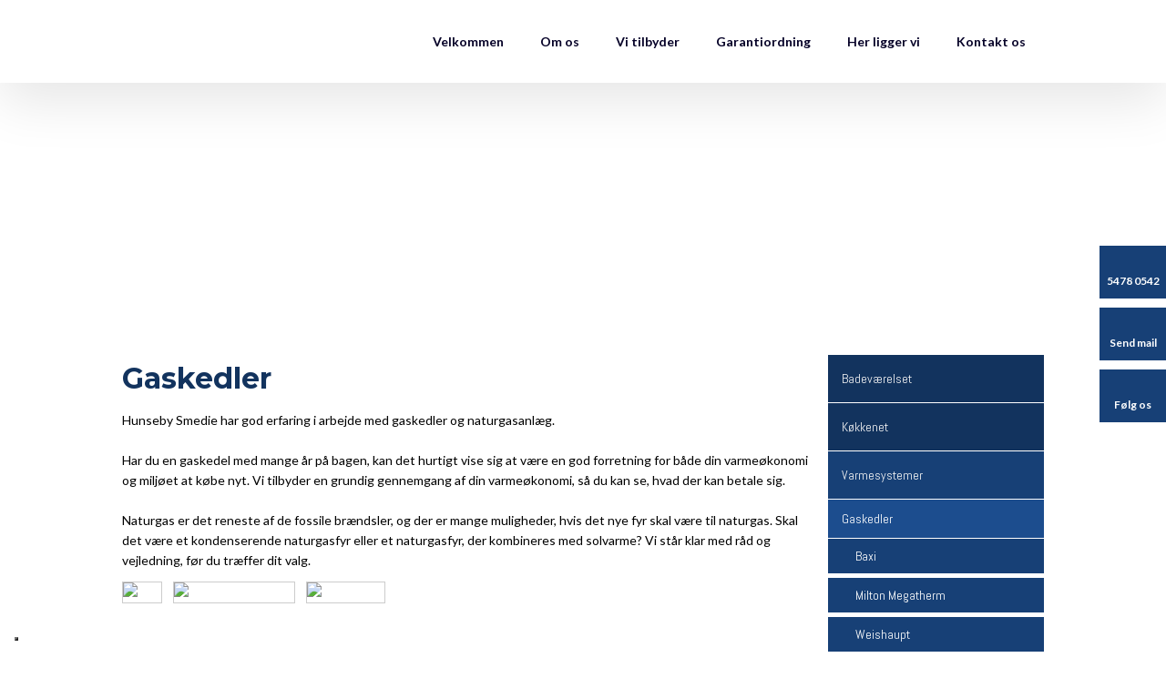

--- FILE ---
content_type: text/html; charset=utf-8
request_url: https://www.google.com/recaptcha/api2/anchor?ar=1&k=6LdH5ZYpAAAAAHTaTlco0w8XFr8vANrX1rFfRFEb&co=aHR0cHM6Ly93d3cuaHVuc2VieS1zbWVkaWUuZGs6NDQz&hl=da&v=N67nZn4AqZkNcbeMu4prBgzg&size=invisible&anchor-ms=20000&execute-ms=30000&cb=sw9inbjov44
body_size: 48819
content:
<!DOCTYPE HTML><html dir="ltr" lang="da"><head><meta http-equiv="Content-Type" content="text/html; charset=UTF-8">
<meta http-equiv="X-UA-Compatible" content="IE=edge">
<title>reCAPTCHA</title>
<style type="text/css">
/* cyrillic-ext */
@font-face {
  font-family: 'Roboto';
  font-style: normal;
  font-weight: 400;
  font-stretch: 100%;
  src: url(//fonts.gstatic.com/s/roboto/v48/KFO7CnqEu92Fr1ME7kSn66aGLdTylUAMa3GUBHMdazTgWw.woff2) format('woff2');
  unicode-range: U+0460-052F, U+1C80-1C8A, U+20B4, U+2DE0-2DFF, U+A640-A69F, U+FE2E-FE2F;
}
/* cyrillic */
@font-face {
  font-family: 'Roboto';
  font-style: normal;
  font-weight: 400;
  font-stretch: 100%;
  src: url(//fonts.gstatic.com/s/roboto/v48/KFO7CnqEu92Fr1ME7kSn66aGLdTylUAMa3iUBHMdazTgWw.woff2) format('woff2');
  unicode-range: U+0301, U+0400-045F, U+0490-0491, U+04B0-04B1, U+2116;
}
/* greek-ext */
@font-face {
  font-family: 'Roboto';
  font-style: normal;
  font-weight: 400;
  font-stretch: 100%;
  src: url(//fonts.gstatic.com/s/roboto/v48/KFO7CnqEu92Fr1ME7kSn66aGLdTylUAMa3CUBHMdazTgWw.woff2) format('woff2');
  unicode-range: U+1F00-1FFF;
}
/* greek */
@font-face {
  font-family: 'Roboto';
  font-style: normal;
  font-weight: 400;
  font-stretch: 100%;
  src: url(//fonts.gstatic.com/s/roboto/v48/KFO7CnqEu92Fr1ME7kSn66aGLdTylUAMa3-UBHMdazTgWw.woff2) format('woff2');
  unicode-range: U+0370-0377, U+037A-037F, U+0384-038A, U+038C, U+038E-03A1, U+03A3-03FF;
}
/* math */
@font-face {
  font-family: 'Roboto';
  font-style: normal;
  font-weight: 400;
  font-stretch: 100%;
  src: url(//fonts.gstatic.com/s/roboto/v48/KFO7CnqEu92Fr1ME7kSn66aGLdTylUAMawCUBHMdazTgWw.woff2) format('woff2');
  unicode-range: U+0302-0303, U+0305, U+0307-0308, U+0310, U+0312, U+0315, U+031A, U+0326-0327, U+032C, U+032F-0330, U+0332-0333, U+0338, U+033A, U+0346, U+034D, U+0391-03A1, U+03A3-03A9, U+03B1-03C9, U+03D1, U+03D5-03D6, U+03F0-03F1, U+03F4-03F5, U+2016-2017, U+2034-2038, U+203C, U+2040, U+2043, U+2047, U+2050, U+2057, U+205F, U+2070-2071, U+2074-208E, U+2090-209C, U+20D0-20DC, U+20E1, U+20E5-20EF, U+2100-2112, U+2114-2115, U+2117-2121, U+2123-214F, U+2190, U+2192, U+2194-21AE, U+21B0-21E5, U+21F1-21F2, U+21F4-2211, U+2213-2214, U+2216-22FF, U+2308-230B, U+2310, U+2319, U+231C-2321, U+2336-237A, U+237C, U+2395, U+239B-23B7, U+23D0, U+23DC-23E1, U+2474-2475, U+25AF, U+25B3, U+25B7, U+25BD, U+25C1, U+25CA, U+25CC, U+25FB, U+266D-266F, U+27C0-27FF, U+2900-2AFF, U+2B0E-2B11, U+2B30-2B4C, U+2BFE, U+3030, U+FF5B, U+FF5D, U+1D400-1D7FF, U+1EE00-1EEFF;
}
/* symbols */
@font-face {
  font-family: 'Roboto';
  font-style: normal;
  font-weight: 400;
  font-stretch: 100%;
  src: url(//fonts.gstatic.com/s/roboto/v48/KFO7CnqEu92Fr1ME7kSn66aGLdTylUAMaxKUBHMdazTgWw.woff2) format('woff2');
  unicode-range: U+0001-000C, U+000E-001F, U+007F-009F, U+20DD-20E0, U+20E2-20E4, U+2150-218F, U+2190, U+2192, U+2194-2199, U+21AF, U+21E6-21F0, U+21F3, U+2218-2219, U+2299, U+22C4-22C6, U+2300-243F, U+2440-244A, U+2460-24FF, U+25A0-27BF, U+2800-28FF, U+2921-2922, U+2981, U+29BF, U+29EB, U+2B00-2BFF, U+4DC0-4DFF, U+FFF9-FFFB, U+10140-1018E, U+10190-1019C, U+101A0, U+101D0-101FD, U+102E0-102FB, U+10E60-10E7E, U+1D2C0-1D2D3, U+1D2E0-1D37F, U+1F000-1F0FF, U+1F100-1F1AD, U+1F1E6-1F1FF, U+1F30D-1F30F, U+1F315, U+1F31C, U+1F31E, U+1F320-1F32C, U+1F336, U+1F378, U+1F37D, U+1F382, U+1F393-1F39F, U+1F3A7-1F3A8, U+1F3AC-1F3AF, U+1F3C2, U+1F3C4-1F3C6, U+1F3CA-1F3CE, U+1F3D4-1F3E0, U+1F3ED, U+1F3F1-1F3F3, U+1F3F5-1F3F7, U+1F408, U+1F415, U+1F41F, U+1F426, U+1F43F, U+1F441-1F442, U+1F444, U+1F446-1F449, U+1F44C-1F44E, U+1F453, U+1F46A, U+1F47D, U+1F4A3, U+1F4B0, U+1F4B3, U+1F4B9, U+1F4BB, U+1F4BF, U+1F4C8-1F4CB, U+1F4D6, U+1F4DA, U+1F4DF, U+1F4E3-1F4E6, U+1F4EA-1F4ED, U+1F4F7, U+1F4F9-1F4FB, U+1F4FD-1F4FE, U+1F503, U+1F507-1F50B, U+1F50D, U+1F512-1F513, U+1F53E-1F54A, U+1F54F-1F5FA, U+1F610, U+1F650-1F67F, U+1F687, U+1F68D, U+1F691, U+1F694, U+1F698, U+1F6AD, U+1F6B2, U+1F6B9-1F6BA, U+1F6BC, U+1F6C6-1F6CF, U+1F6D3-1F6D7, U+1F6E0-1F6EA, U+1F6F0-1F6F3, U+1F6F7-1F6FC, U+1F700-1F7FF, U+1F800-1F80B, U+1F810-1F847, U+1F850-1F859, U+1F860-1F887, U+1F890-1F8AD, U+1F8B0-1F8BB, U+1F8C0-1F8C1, U+1F900-1F90B, U+1F93B, U+1F946, U+1F984, U+1F996, U+1F9E9, U+1FA00-1FA6F, U+1FA70-1FA7C, U+1FA80-1FA89, U+1FA8F-1FAC6, U+1FACE-1FADC, U+1FADF-1FAE9, U+1FAF0-1FAF8, U+1FB00-1FBFF;
}
/* vietnamese */
@font-face {
  font-family: 'Roboto';
  font-style: normal;
  font-weight: 400;
  font-stretch: 100%;
  src: url(//fonts.gstatic.com/s/roboto/v48/KFO7CnqEu92Fr1ME7kSn66aGLdTylUAMa3OUBHMdazTgWw.woff2) format('woff2');
  unicode-range: U+0102-0103, U+0110-0111, U+0128-0129, U+0168-0169, U+01A0-01A1, U+01AF-01B0, U+0300-0301, U+0303-0304, U+0308-0309, U+0323, U+0329, U+1EA0-1EF9, U+20AB;
}
/* latin-ext */
@font-face {
  font-family: 'Roboto';
  font-style: normal;
  font-weight: 400;
  font-stretch: 100%;
  src: url(//fonts.gstatic.com/s/roboto/v48/KFO7CnqEu92Fr1ME7kSn66aGLdTylUAMa3KUBHMdazTgWw.woff2) format('woff2');
  unicode-range: U+0100-02BA, U+02BD-02C5, U+02C7-02CC, U+02CE-02D7, U+02DD-02FF, U+0304, U+0308, U+0329, U+1D00-1DBF, U+1E00-1E9F, U+1EF2-1EFF, U+2020, U+20A0-20AB, U+20AD-20C0, U+2113, U+2C60-2C7F, U+A720-A7FF;
}
/* latin */
@font-face {
  font-family: 'Roboto';
  font-style: normal;
  font-weight: 400;
  font-stretch: 100%;
  src: url(//fonts.gstatic.com/s/roboto/v48/KFO7CnqEu92Fr1ME7kSn66aGLdTylUAMa3yUBHMdazQ.woff2) format('woff2');
  unicode-range: U+0000-00FF, U+0131, U+0152-0153, U+02BB-02BC, U+02C6, U+02DA, U+02DC, U+0304, U+0308, U+0329, U+2000-206F, U+20AC, U+2122, U+2191, U+2193, U+2212, U+2215, U+FEFF, U+FFFD;
}
/* cyrillic-ext */
@font-face {
  font-family: 'Roboto';
  font-style: normal;
  font-weight: 500;
  font-stretch: 100%;
  src: url(//fonts.gstatic.com/s/roboto/v48/KFO7CnqEu92Fr1ME7kSn66aGLdTylUAMa3GUBHMdazTgWw.woff2) format('woff2');
  unicode-range: U+0460-052F, U+1C80-1C8A, U+20B4, U+2DE0-2DFF, U+A640-A69F, U+FE2E-FE2F;
}
/* cyrillic */
@font-face {
  font-family: 'Roboto';
  font-style: normal;
  font-weight: 500;
  font-stretch: 100%;
  src: url(//fonts.gstatic.com/s/roboto/v48/KFO7CnqEu92Fr1ME7kSn66aGLdTylUAMa3iUBHMdazTgWw.woff2) format('woff2');
  unicode-range: U+0301, U+0400-045F, U+0490-0491, U+04B0-04B1, U+2116;
}
/* greek-ext */
@font-face {
  font-family: 'Roboto';
  font-style: normal;
  font-weight: 500;
  font-stretch: 100%;
  src: url(//fonts.gstatic.com/s/roboto/v48/KFO7CnqEu92Fr1ME7kSn66aGLdTylUAMa3CUBHMdazTgWw.woff2) format('woff2');
  unicode-range: U+1F00-1FFF;
}
/* greek */
@font-face {
  font-family: 'Roboto';
  font-style: normal;
  font-weight: 500;
  font-stretch: 100%;
  src: url(//fonts.gstatic.com/s/roboto/v48/KFO7CnqEu92Fr1ME7kSn66aGLdTylUAMa3-UBHMdazTgWw.woff2) format('woff2');
  unicode-range: U+0370-0377, U+037A-037F, U+0384-038A, U+038C, U+038E-03A1, U+03A3-03FF;
}
/* math */
@font-face {
  font-family: 'Roboto';
  font-style: normal;
  font-weight: 500;
  font-stretch: 100%;
  src: url(//fonts.gstatic.com/s/roboto/v48/KFO7CnqEu92Fr1ME7kSn66aGLdTylUAMawCUBHMdazTgWw.woff2) format('woff2');
  unicode-range: U+0302-0303, U+0305, U+0307-0308, U+0310, U+0312, U+0315, U+031A, U+0326-0327, U+032C, U+032F-0330, U+0332-0333, U+0338, U+033A, U+0346, U+034D, U+0391-03A1, U+03A3-03A9, U+03B1-03C9, U+03D1, U+03D5-03D6, U+03F0-03F1, U+03F4-03F5, U+2016-2017, U+2034-2038, U+203C, U+2040, U+2043, U+2047, U+2050, U+2057, U+205F, U+2070-2071, U+2074-208E, U+2090-209C, U+20D0-20DC, U+20E1, U+20E5-20EF, U+2100-2112, U+2114-2115, U+2117-2121, U+2123-214F, U+2190, U+2192, U+2194-21AE, U+21B0-21E5, U+21F1-21F2, U+21F4-2211, U+2213-2214, U+2216-22FF, U+2308-230B, U+2310, U+2319, U+231C-2321, U+2336-237A, U+237C, U+2395, U+239B-23B7, U+23D0, U+23DC-23E1, U+2474-2475, U+25AF, U+25B3, U+25B7, U+25BD, U+25C1, U+25CA, U+25CC, U+25FB, U+266D-266F, U+27C0-27FF, U+2900-2AFF, U+2B0E-2B11, U+2B30-2B4C, U+2BFE, U+3030, U+FF5B, U+FF5D, U+1D400-1D7FF, U+1EE00-1EEFF;
}
/* symbols */
@font-face {
  font-family: 'Roboto';
  font-style: normal;
  font-weight: 500;
  font-stretch: 100%;
  src: url(//fonts.gstatic.com/s/roboto/v48/KFO7CnqEu92Fr1ME7kSn66aGLdTylUAMaxKUBHMdazTgWw.woff2) format('woff2');
  unicode-range: U+0001-000C, U+000E-001F, U+007F-009F, U+20DD-20E0, U+20E2-20E4, U+2150-218F, U+2190, U+2192, U+2194-2199, U+21AF, U+21E6-21F0, U+21F3, U+2218-2219, U+2299, U+22C4-22C6, U+2300-243F, U+2440-244A, U+2460-24FF, U+25A0-27BF, U+2800-28FF, U+2921-2922, U+2981, U+29BF, U+29EB, U+2B00-2BFF, U+4DC0-4DFF, U+FFF9-FFFB, U+10140-1018E, U+10190-1019C, U+101A0, U+101D0-101FD, U+102E0-102FB, U+10E60-10E7E, U+1D2C0-1D2D3, U+1D2E0-1D37F, U+1F000-1F0FF, U+1F100-1F1AD, U+1F1E6-1F1FF, U+1F30D-1F30F, U+1F315, U+1F31C, U+1F31E, U+1F320-1F32C, U+1F336, U+1F378, U+1F37D, U+1F382, U+1F393-1F39F, U+1F3A7-1F3A8, U+1F3AC-1F3AF, U+1F3C2, U+1F3C4-1F3C6, U+1F3CA-1F3CE, U+1F3D4-1F3E0, U+1F3ED, U+1F3F1-1F3F3, U+1F3F5-1F3F7, U+1F408, U+1F415, U+1F41F, U+1F426, U+1F43F, U+1F441-1F442, U+1F444, U+1F446-1F449, U+1F44C-1F44E, U+1F453, U+1F46A, U+1F47D, U+1F4A3, U+1F4B0, U+1F4B3, U+1F4B9, U+1F4BB, U+1F4BF, U+1F4C8-1F4CB, U+1F4D6, U+1F4DA, U+1F4DF, U+1F4E3-1F4E6, U+1F4EA-1F4ED, U+1F4F7, U+1F4F9-1F4FB, U+1F4FD-1F4FE, U+1F503, U+1F507-1F50B, U+1F50D, U+1F512-1F513, U+1F53E-1F54A, U+1F54F-1F5FA, U+1F610, U+1F650-1F67F, U+1F687, U+1F68D, U+1F691, U+1F694, U+1F698, U+1F6AD, U+1F6B2, U+1F6B9-1F6BA, U+1F6BC, U+1F6C6-1F6CF, U+1F6D3-1F6D7, U+1F6E0-1F6EA, U+1F6F0-1F6F3, U+1F6F7-1F6FC, U+1F700-1F7FF, U+1F800-1F80B, U+1F810-1F847, U+1F850-1F859, U+1F860-1F887, U+1F890-1F8AD, U+1F8B0-1F8BB, U+1F8C0-1F8C1, U+1F900-1F90B, U+1F93B, U+1F946, U+1F984, U+1F996, U+1F9E9, U+1FA00-1FA6F, U+1FA70-1FA7C, U+1FA80-1FA89, U+1FA8F-1FAC6, U+1FACE-1FADC, U+1FADF-1FAE9, U+1FAF0-1FAF8, U+1FB00-1FBFF;
}
/* vietnamese */
@font-face {
  font-family: 'Roboto';
  font-style: normal;
  font-weight: 500;
  font-stretch: 100%;
  src: url(//fonts.gstatic.com/s/roboto/v48/KFO7CnqEu92Fr1ME7kSn66aGLdTylUAMa3OUBHMdazTgWw.woff2) format('woff2');
  unicode-range: U+0102-0103, U+0110-0111, U+0128-0129, U+0168-0169, U+01A0-01A1, U+01AF-01B0, U+0300-0301, U+0303-0304, U+0308-0309, U+0323, U+0329, U+1EA0-1EF9, U+20AB;
}
/* latin-ext */
@font-face {
  font-family: 'Roboto';
  font-style: normal;
  font-weight: 500;
  font-stretch: 100%;
  src: url(//fonts.gstatic.com/s/roboto/v48/KFO7CnqEu92Fr1ME7kSn66aGLdTylUAMa3KUBHMdazTgWw.woff2) format('woff2');
  unicode-range: U+0100-02BA, U+02BD-02C5, U+02C7-02CC, U+02CE-02D7, U+02DD-02FF, U+0304, U+0308, U+0329, U+1D00-1DBF, U+1E00-1E9F, U+1EF2-1EFF, U+2020, U+20A0-20AB, U+20AD-20C0, U+2113, U+2C60-2C7F, U+A720-A7FF;
}
/* latin */
@font-face {
  font-family: 'Roboto';
  font-style: normal;
  font-weight: 500;
  font-stretch: 100%;
  src: url(//fonts.gstatic.com/s/roboto/v48/KFO7CnqEu92Fr1ME7kSn66aGLdTylUAMa3yUBHMdazQ.woff2) format('woff2');
  unicode-range: U+0000-00FF, U+0131, U+0152-0153, U+02BB-02BC, U+02C6, U+02DA, U+02DC, U+0304, U+0308, U+0329, U+2000-206F, U+20AC, U+2122, U+2191, U+2193, U+2212, U+2215, U+FEFF, U+FFFD;
}
/* cyrillic-ext */
@font-face {
  font-family: 'Roboto';
  font-style: normal;
  font-weight: 900;
  font-stretch: 100%;
  src: url(//fonts.gstatic.com/s/roboto/v48/KFO7CnqEu92Fr1ME7kSn66aGLdTylUAMa3GUBHMdazTgWw.woff2) format('woff2');
  unicode-range: U+0460-052F, U+1C80-1C8A, U+20B4, U+2DE0-2DFF, U+A640-A69F, U+FE2E-FE2F;
}
/* cyrillic */
@font-face {
  font-family: 'Roboto';
  font-style: normal;
  font-weight: 900;
  font-stretch: 100%;
  src: url(//fonts.gstatic.com/s/roboto/v48/KFO7CnqEu92Fr1ME7kSn66aGLdTylUAMa3iUBHMdazTgWw.woff2) format('woff2');
  unicode-range: U+0301, U+0400-045F, U+0490-0491, U+04B0-04B1, U+2116;
}
/* greek-ext */
@font-face {
  font-family: 'Roboto';
  font-style: normal;
  font-weight: 900;
  font-stretch: 100%;
  src: url(//fonts.gstatic.com/s/roboto/v48/KFO7CnqEu92Fr1ME7kSn66aGLdTylUAMa3CUBHMdazTgWw.woff2) format('woff2');
  unicode-range: U+1F00-1FFF;
}
/* greek */
@font-face {
  font-family: 'Roboto';
  font-style: normal;
  font-weight: 900;
  font-stretch: 100%;
  src: url(//fonts.gstatic.com/s/roboto/v48/KFO7CnqEu92Fr1ME7kSn66aGLdTylUAMa3-UBHMdazTgWw.woff2) format('woff2');
  unicode-range: U+0370-0377, U+037A-037F, U+0384-038A, U+038C, U+038E-03A1, U+03A3-03FF;
}
/* math */
@font-face {
  font-family: 'Roboto';
  font-style: normal;
  font-weight: 900;
  font-stretch: 100%;
  src: url(//fonts.gstatic.com/s/roboto/v48/KFO7CnqEu92Fr1ME7kSn66aGLdTylUAMawCUBHMdazTgWw.woff2) format('woff2');
  unicode-range: U+0302-0303, U+0305, U+0307-0308, U+0310, U+0312, U+0315, U+031A, U+0326-0327, U+032C, U+032F-0330, U+0332-0333, U+0338, U+033A, U+0346, U+034D, U+0391-03A1, U+03A3-03A9, U+03B1-03C9, U+03D1, U+03D5-03D6, U+03F0-03F1, U+03F4-03F5, U+2016-2017, U+2034-2038, U+203C, U+2040, U+2043, U+2047, U+2050, U+2057, U+205F, U+2070-2071, U+2074-208E, U+2090-209C, U+20D0-20DC, U+20E1, U+20E5-20EF, U+2100-2112, U+2114-2115, U+2117-2121, U+2123-214F, U+2190, U+2192, U+2194-21AE, U+21B0-21E5, U+21F1-21F2, U+21F4-2211, U+2213-2214, U+2216-22FF, U+2308-230B, U+2310, U+2319, U+231C-2321, U+2336-237A, U+237C, U+2395, U+239B-23B7, U+23D0, U+23DC-23E1, U+2474-2475, U+25AF, U+25B3, U+25B7, U+25BD, U+25C1, U+25CA, U+25CC, U+25FB, U+266D-266F, U+27C0-27FF, U+2900-2AFF, U+2B0E-2B11, U+2B30-2B4C, U+2BFE, U+3030, U+FF5B, U+FF5D, U+1D400-1D7FF, U+1EE00-1EEFF;
}
/* symbols */
@font-face {
  font-family: 'Roboto';
  font-style: normal;
  font-weight: 900;
  font-stretch: 100%;
  src: url(//fonts.gstatic.com/s/roboto/v48/KFO7CnqEu92Fr1ME7kSn66aGLdTylUAMaxKUBHMdazTgWw.woff2) format('woff2');
  unicode-range: U+0001-000C, U+000E-001F, U+007F-009F, U+20DD-20E0, U+20E2-20E4, U+2150-218F, U+2190, U+2192, U+2194-2199, U+21AF, U+21E6-21F0, U+21F3, U+2218-2219, U+2299, U+22C4-22C6, U+2300-243F, U+2440-244A, U+2460-24FF, U+25A0-27BF, U+2800-28FF, U+2921-2922, U+2981, U+29BF, U+29EB, U+2B00-2BFF, U+4DC0-4DFF, U+FFF9-FFFB, U+10140-1018E, U+10190-1019C, U+101A0, U+101D0-101FD, U+102E0-102FB, U+10E60-10E7E, U+1D2C0-1D2D3, U+1D2E0-1D37F, U+1F000-1F0FF, U+1F100-1F1AD, U+1F1E6-1F1FF, U+1F30D-1F30F, U+1F315, U+1F31C, U+1F31E, U+1F320-1F32C, U+1F336, U+1F378, U+1F37D, U+1F382, U+1F393-1F39F, U+1F3A7-1F3A8, U+1F3AC-1F3AF, U+1F3C2, U+1F3C4-1F3C6, U+1F3CA-1F3CE, U+1F3D4-1F3E0, U+1F3ED, U+1F3F1-1F3F3, U+1F3F5-1F3F7, U+1F408, U+1F415, U+1F41F, U+1F426, U+1F43F, U+1F441-1F442, U+1F444, U+1F446-1F449, U+1F44C-1F44E, U+1F453, U+1F46A, U+1F47D, U+1F4A3, U+1F4B0, U+1F4B3, U+1F4B9, U+1F4BB, U+1F4BF, U+1F4C8-1F4CB, U+1F4D6, U+1F4DA, U+1F4DF, U+1F4E3-1F4E6, U+1F4EA-1F4ED, U+1F4F7, U+1F4F9-1F4FB, U+1F4FD-1F4FE, U+1F503, U+1F507-1F50B, U+1F50D, U+1F512-1F513, U+1F53E-1F54A, U+1F54F-1F5FA, U+1F610, U+1F650-1F67F, U+1F687, U+1F68D, U+1F691, U+1F694, U+1F698, U+1F6AD, U+1F6B2, U+1F6B9-1F6BA, U+1F6BC, U+1F6C6-1F6CF, U+1F6D3-1F6D7, U+1F6E0-1F6EA, U+1F6F0-1F6F3, U+1F6F7-1F6FC, U+1F700-1F7FF, U+1F800-1F80B, U+1F810-1F847, U+1F850-1F859, U+1F860-1F887, U+1F890-1F8AD, U+1F8B0-1F8BB, U+1F8C0-1F8C1, U+1F900-1F90B, U+1F93B, U+1F946, U+1F984, U+1F996, U+1F9E9, U+1FA00-1FA6F, U+1FA70-1FA7C, U+1FA80-1FA89, U+1FA8F-1FAC6, U+1FACE-1FADC, U+1FADF-1FAE9, U+1FAF0-1FAF8, U+1FB00-1FBFF;
}
/* vietnamese */
@font-face {
  font-family: 'Roboto';
  font-style: normal;
  font-weight: 900;
  font-stretch: 100%;
  src: url(//fonts.gstatic.com/s/roboto/v48/KFO7CnqEu92Fr1ME7kSn66aGLdTylUAMa3OUBHMdazTgWw.woff2) format('woff2');
  unicode-range: U+0102-0103, U+0110-0111, U+0128-0129, U+0168-0169, U+01A0-01A1, U+01AF-01B0, U+0300-0301, U+0303-0304, U+0308-0309, U+0323, U+0329, U+1EA0-1EF9, U+20AB;
}
/* latin-ext */
@font-face {
  font-family: 'Roboto';
  font-style: normal;
  font-weight: 900;
  font-stretch: 100%;
  src: url(//fonts.gstatic.com/s/roboto/v48/KFO7CnqEu92Fr1ME7kSn66aGLdTylUAMa3KUBHMdazTgWw.woff2) format('woff2');
  unicode-range: U+0100-02BA, U+02BD-02C5, U+02C7-02CC, U+02CE-02D7, U+02DD-02FF, U+0304, U+0308, U+0329, U+1D00-1DBF, U+1E00-1E9F, U+1EF2-1EFF, U+2020, U+20A0-20AB, U+20AD-20C0, U+2113, U+2C60-2C7F, U+A720-A7FF;
}
/* latin */
@font-face {
  font-family: 'Roboto';
  font-style: normal;
  font-weight: 900;
  font-stretch: 100%;
  src: url(//fonts.gstatic.com/s/roboto/v48/KFO7CnqEu92Fr1ME7kSn66aGLdTylUAMa3yUBHMdazQ.woff2) format('woff2');
  unicode-range: U+0000-00FF, U+0131, U+0152-0153, U+02BB-02BC, U+02C6, U+02DA, U+02DC, U+0304, U+0308, U+0329, U+2000-206F, U+20AC, U+2122, U+2191, U+2193, U+2212, U+2215, U+FEFF, U+FFFD;
}

</style>
<link rel="stylesheet" type="text/css" href="https://www.gstatic.com/recaptcha/releases/N67nZn4AqZkNcbeMu4prBgzg/styles__ltr.css">
<script nonce="tfCB5Iwsm1ckOYMJW1GQzg" type="text/javascript">window['__recaptcha_api'] = 'https://www.google.com/recaptcha/api2/';</script>
<script type="text/javascript" src="https://www.gstatic.com/recaptcha/releases/N67nZn4AqZkNcbeMu4prBgzg/recaptcha__da.js" nonce="tfCB5Iwsm1ckOYMJW1GQzg">
      
    </script></head>
<body><div id="rc-anchor-alert" class="rc-anchor-alert"></div>
<input type="hidden" id="recaptcha-token" value="[base64]">
<script type="text/javascript" nonce="tfCB5Iwsm1ckOYMJW1GQzg">
      recaptcha.anchor.Main.init("[\x22ainput\x22,[\x22bgdata\x22,\x22\x22,\[base64]/[base64]/[base64]/ZyhXLGgpOnEoW04sMjEsbF0sVywwKSxoKSxmYWxzZSxmYWxzZSl9Y2F0Y2goayl7RygzNTgsVyk/[base64]/[base64]/[base64]/[base64]/[base64]/[base64]/[base64]/bmV3IEJbT10oRFswXSk6dz09Mj9uZXcgQltPXShEWzBdLERbMV0pOnc9PTM/bmV3IEJbT10oRFswXSxEWzFdLERbMl0pOnc9PTQ/[base64]/[base64]/[base64]/[base64]/[base64]\\u003d\x22,\[base64]\x22,\x22wow3w4cJMUzDjMOgw7FZFHbCnsKvdSPDpmgIwrDCvDzCt0DDqRU4wq7DnRXDvBVwJHhkw6fCuD/ClsKwdxNmTMObHVbCr8Obw7XDpj3CqcK2U09rw7JGwqJvTSbCrD/[base64]/CpcOQwrjCicOowq0QV8KMSB/CuUDDoMOHwohEMcK/LX3CqjfDisOvw4bDisKNeDnCl8KBGSPCvn4rWsOQwqPDr8Klw4oABFlLZG7CgsKcw6gAXMOjF2zDksK7YE3Cr8Opw7FqWMKZE8KVV8KeLsKzwpBfwoDCnQAbwqt/w5/[base64]/[base64]/Xi7DhDpYw6bCjAXCsXp4wqDDkxLDn1Bww7HDoSQRwq4ew6rDlCnChAwHw6zDiU9FKFxLZFLDkjcOL8OnFkjCv8OIWMO6wqRSK8KuwoTDk8OWw4HCoRXCvWg/JhI8E1sZw7nDmTlNfh3CuGtpwpbCvsOXw4RJK8OGwrnDunYfWsK5PxXDinXCkWsbwqLCsMK+GAVBw6LDpxHCtcOoJMKbw5lKwo0rw6A1Z8OhMcKJw7zDicK/[base64]/[base64]/DscOrwp/DqMKBNQFZw4fDusOuwr/[base64]/S8KKFEoIwo3CicK6Bz3CvE/DuMKPcU4jXRAiLyrCrsOeHMOqw7daNMK5w6h7NVfClBjCgEHCqkXCtcOBchnDkMOVN8K5w40cAcKwKhvCnsKaFgodYsKOEAJNwpdKdsKQWyvDvMOJwobCszVQcsKndgQ7wo01w7/CpsOJIsKecsOtw5BEwqLDhsKzw7XDm1Q/OcOawo9owp/DhnMEw4LDizzCmsKZwqIrwpbCnyfDviNtw7ZcU8Kxw5LCpU3DnsKOwqfDscOFw5sPBcOcwqNvE8O/fsO4TMOawonDswRcw4NuZ3kTAUU5bzHCgMK3AS7CscOsSsK3wqHCmgTDp8OoVS8+WsO/ZwhKRcOODWjDsQkAbsOmw7XClcOoKXDDpDjDpcO/w5HDnsKvXcKPwpXCvSfCvcKNw5tKwqcpKzbDiBohwp1Ww4hYe3xYwoLCvcKTFMOKSlzDuk8NwovCsMOYw5zDux4bw4/DpMOeecOLXUl/RCbCulspY8Kpw7zDoE82BXt+WyPCo0vDrBY+wqkdKFDCvTbDozVwEsOZw5fCokHDm8OeQVpcw49nZmxIw6LCjcK9w4ETwoIbw59kwqXCtzsdc0rCqhJ8X8KTCsOgwprCvzjDgD/CrXgJaMKEwptyIDPCnMO2wrbCpw7DisOJw6/DmBpAIh3CgT7Dn8KpwqQrw77Cr3NMwo7Dj2Mcw6zDuWcbNcOHZcKmK8KYwpR2w6jDmcORLlbDqBfClx7CnkXDv2DCnmHCnSfCnMKlOMKmPsKCOMKudUfCmVVWwqvCgEAmNk89JR7CiUHCgxHDq8K7GlpLw6VBw6lbw7vDjMKGY00twq/CgMK8wq/Cl8KMwrfDksOod3bCthcrIMKpwrvDrRYLwpFTRVvCrwFFw7TClcOMS0jCvcK/RcOHw4HDqz1LKMKCwpHCtDpON8OYwpcCwo5vwrLCgDTDuWAwNcO/w40Yw4IAw4kZZsOLczjDi8K0w54JT8KTeMKBKQHCqMKBDSZ+w5Alw77CkMKrciHCuMOiRcK3RsKkbMO2VcOiKcOAwpbCkSpZwowgRMOXMMO7w4Ncw5JPRsOsGcK7a8Oac8Klw6ULfnLDskDCrMOBwonDlcK2a8K/w5XCtsKGwqF2dMKeKMOfwrA7wqpuwpF6woIvw5DDtMO7w5rCjk1kccOsFcKfwpMRwofCvsKaw7ojdht+w5nDoEdTAjLCiH0iPsOcw6V7wr/CoBNowrHDvnbDpMOKwqfCvMOrw5fCn8Oowrp0EsO4fAvCr8KRPsKJYsOfwp4Dw5HCg3g4wobDp01cw7nDjX1ydjXDhmrCgsOSwrnDr8OQw4geSC9Iw4zCpcK8ZMKTw4tFwr3CgMOiw5nDrsOpHMO2w7/[base64]/DpMKPw4gRcx4Qw6rDozTCtMKpw5sMw5TDqjbDkAF6FnvDpwfCo1ILFR3DogLCrMOCwp/CoMKawr4vHcOnBMOqw4jDsHvCtHvCrDvDuDXDnH/[base64]/[base64]/CtMOoGhTCqCzDjlDDv3d5DMOZMxsQwq/CnMKYMMOaFUAdScKtw6I5w4HDgcObacKuc1fDmRzCu8KyEcOaAsKRw7Yzw6LCiBEuX8Kfw4ILwp9gwqJbw50Ww5pVwqfCp8KFV27CiX1+TCnCoHLCgAAWfiFAwq9ww6jDnsO4wrQ1SsKeHWVcZ8OkOMK+DcKgwq4mwrVvQ8ORKk1hwpHCl8Kdw4LDjz5/c1vCuSRjHMKZYETCq3nDliPChMOpYMKew7HCpsOVQsO6ckXCjcOOwppQw4YtTsOowqvDph/Ct8KHZDVNw5MGwr/CjUHDgCLCpWwkwr1VKgrCrMOawqXDpsK2b8Oxwp7Clh3DlXhRRgfDpDtucQBQwqzChcOGCMKDw7ccw5vCqVXCh8OVFGXCj8OowoXDgV0Tw6kewo/CljzCk8KSwoonw78qEDjCkxrCu8OEwrYNwoXCm8OawrnCg8KWVQ00wpXCmzlRPUHCmcKfK8OlIsKXwrF5VsKaG8OOwqkWEg1mAisjwpnDjnLDpkkOAsKiW0XCmsOVL2DCt8OlEsK1w45ROm3CvDJJcAbDom9Xwop1wp/DgGkCw4xAJMK3DEMKH8OVw6AWwrxOejZTQsObwokvfsKfV8KjVsKnbgDCksODw68nw5fDnMKDw7zDmsORSS7ChMK0K8OwcsKKAmHDkhrDssOlwoDDqcO0w5k/wpnDu8Ofw4LCncONQzxKKsK0wqdgw5bCgmBQIH/Di2EiZsOEw6bDmsO2w5wpWsK0JMOyV8Kaw7vCmjsTHMOEw5DCqF/ChMOmaB0DwoLDhD8pP8OMckPCgcKnwoEVwpVTw5/DpDxJw4bDk8OCw5bDkGpkwrHDjsO/CD5xwoDCv8KPDMKswo9SdXd1w5FowpzChXAYwqvCgjQbXBzDshbCtivDncK4DcOzwp89fCfCjhvDkwDCg0PCtnAQwpFgwoJlw57CtiDDuCXCmcO8eWjCok/DtMOyD8KGOCN6BXnCgVVpwojCosKUw5rCksO+wpbDgBXCpjXDqF7DgT/DjMKkfMK+wq4rwpc4STwowpTDlEl5w4oUOVlkw7VPC8ORKRDCrA99w74aIMKQdMKkwr4XwrzDhMKpfMOcF8OyO2o6w4nDgMOfb3dGAMKmwo4YwqHDrQDCtX7DmcKywoUTPjtTaVM/wocFw5Riw5YUw7dabDw/[base64]/w7XCnsOpWMKPdWYbwrhzaMOqw4xwJsKDN8OGw7o3w4bCq1kxEMK7NsKGOkfDlsO8WMOSw6zCgh4IdFdqGAIGARYUw4bCiD1bbMKNwpbDt8Oiw4jCscOdX8O7w5zDisOWw4DCrhVGeMKkWhrDhMKMw7RRw4rCp8O1FMKgOj7DhRHDhWxlwr/DlMKVw4BPaFwOOMOdLwjCucOhwq7Do3puccOXTyHDr0pEw6fDhsKrbh/Dlntaw5bCigrCmjMKD2TCoCgGIS8NPcKKw4jDgh3Cj8KJfEYnwqdrwrTDplMHBcKCIhrDqSgbw5rChlkHScOPw5/CmzlCcSzCrsOCaDRZJwvDo2JUwqoIw7AaUAZ2w6gICsO6X8KZYSQSBnFFw6zDn8O2T1bDjnsfDS/Dvn9ETMKKM8K1w7YyQVRgw6ETw6HCvGHCsMK5woknZk3DmcOfcC/Cnl4gw7lVTw5GDXlZwrLDvMKGw6LCmMK8w4zDsXfComJLAMO8wrVRbsKUGE3CnUh2wqTCmMOPw5jDrMOkwqnClgnCtAHDrMONwr4Qwr3ClMObSmpsRMOQw4bCjlzDlyfCsjDCgMKtGTBIGl4uchBdw6wwwptmwq/CrsKiwoJuw5LDiXLCunnDq2o9BcK6TiVgWMKWCsK/w5TDi8Kbc0cCw7bDp8KRwppkw6rDpcO4SGbDpsOaYSbDhCMRwpEJWMKDXk5ew5oawo8YwpLCqjPCoVRawr/DqcKUwo0Ra8OFwq3Dn8K+wpLDpEDDqQ1NSRnCi8O2fFdtwp4Gwpl+wqLCvAJsFMKSDFQ9YEHCiMKqwrTDlU13w4wOE0R/[base64]/ChMOYc8OVw6/[base64]/w6/CiFLDs1zDo8Obwp/[base64]/DlcKuGFlGw4/DjHhywpZ2GA7CoCpqwpnCviLDqlljb2J0w5rCgW1CH8OMwoQCwrbDtwMcwr7CnQ5QMMOLB8KRA8OVK8OeaGPDtglSw7XCljrDgHRKRcKNwosSwpLDvsKNaMO+BjjDm8OraMOyesO4w7/DtMKFbAhxUcOKw4vCsETChG1SwrQaYsKHwq7CscOENgonV8OVw7nDsGtNU8KTw77Cq3/DksO/[base64]/Cq8KywqjCgsODw53DisOwJsOZwqk4wpHChkrDnMKNR8OQQsO5ciDDnQ9hwqcNJMOow7PCu3sGwrRFWsKyK0XDssOjwpwQwrTCpGBZw4HCulEjw5jDkRxWwo89w6s9LWnCkMK/OMOFw41zwqXCqcKHwqfCjVHDs8OobsKZw4PCl8KedsOVw7XCq0/DosOgKHXDmnA4VsO1wrXCmcKBCE9gwqBww7RxMlcwSsOiwprDuMOcwo7CmX3CtMOxw75mAzDCpMKXZMKJwo7Cr3g0wq7CksODwrMlG8Oxwo9LfMKiZSfCp8OgGjvDgGjCvmjDiC7DoMOdw4kVwpHDlFUqMidcw5bDoBHCjxxZOF4SLsOmS8KAQ1/Dr8OhDEI7fGLDkmDDssOJwrx2wrXDrcKiw6gNw5kTwr7Coj/DscKbRlXCgF7ChEQew5LDvsKvw6t5eMKSw4/CmgM/w7nCosOXwrciw7XCkU9MGsO2QSDDt8KPMcOVw6Qdwp4wEFrDqsKjPjHCj25Qw6oaVMOyw6PDlzLCg8KLwrBVw7PCtTQXwoBjw5/Dhx/DjHbDtMK0w4fCiWXDsMOtwqnChcOAwow1w7fDqwNjemBrwp9nV8KhRsK5HsOEwoRrDSfDuizCqAvDv8KKd2TDs8Knw7vCry8/wr7DrMOMJgPColRwRsK2SgnDk3I1Q0R6dcOhL0M7aBbDuWPDrRTDp8Krw6DCqsOjWMOKamzDicKNOVB0JMOEw6ZRIkHDkktMFsK3w5TChsO9OMKIwoPCrXTDi8Okw70hwr/Dpi3DlMOow4pAw6sMwo/DmMK1JMKAw5V1w7PDnEzDqAdmw5bDvzrCnSrCpMOxIMOvYMORO2FCwoN8wpwkwrbDtBBNRSMhwpBBdsKtZEI3wrrCnU4aASvCkMOGasOpwrsFw6nCi8OFdcOCw6jDncOOYEvDs8OXeMKuw5/DkHVAwr00w5fDosKReVYFwqfDsD8ow7nDpk3Cj0AhUjLCgsKWw6rClTN1wovDvcOTDG99w4DDkygTwp7Ct38sw5/Ct8OTcMKTw5ERw44pYsOdBjvDisKmT8OObA7Dr11RUlxzPEDDulNjEVTDscODCEkGw5hCwpkqLVJ2NsO6wrbCqm/ClMO4fDTCp8K1NFsVwpBVwro2DcOrS8KmwqQvwp7CtsOhw5MCwqZTw64JMArDlljCsMKhH0lSw57CoDXCo8KCw5Y7KMOLwo7ClWw0V8ODCn/Ck8O1WMO4w4Eiw4lXw4B5w4IdJsOuQDxKwohrw4XCssOQSnQpw4TCsHUeWMK/w4fCk8KAw5xLbVPCq8KCacOUJTrDsAbDnWzCp8K8PGnDhj7CrhbDscKowqHCuXg/DVwFdR0le8KIWcKqwp7CiEXDnUYhw7zDj0J/[base64]/DqDwQw7h5woDDrcKES8K+GcKKOcKKw7PDjsOEw454w7cDw77DqmjCszkUdhVuw4UIwoXCmhJ8DFswVX5SwqssKEtTDsKFworCgCDCs14KF8OCwp57w4MTworDnsO0wo0wCGbCrsKbCU/CmXsQw5tgwqbCocO7e8O1w7cqw7nCr0liDcObw67DqCXDoTrDo8KQw7NgwqpICQFdwq/Di8KMw6fCtDYww5nDv8KVwrYZA2Eyw63DkTXCsH5yw6HDv1/DqjBEwpfDhQ/CqjwLw5nCjWzDm8OYBcKuQMKgwrHCsQDCkMOie8ONclwSwrLDk03DnsK3wrDDnMOeesOrwq/CvGJILMOAw5/DlMKEDsORw5jCr8KYF8ORwqchw5xEbTcSB8ORH8Ovw4V1woQfw4RgSk5IJ37DnBXDu8KlwpEAw6kKw5/DuX9REmrCi1w0YcOGClFtasKyf8KkwoPChMOmw5XDsAsaFsOTwo3DtMOmZwrDuRkNwp3DosORGMKGBEU5w4HCpi49WXcAw7Ysw4QbMcOeC8KXFiPDosKzf2bClMKNAGrChsOvOD9ZMjYKccOXwr9RCGtaw5dlCg/Dlk83LjYadnEXSAnDp8OFw7jCucOla8OPOEbCkADDvMK5dMKEw4PDphACCxI9w4XDnsOMS2PDpMK1wpoWSsOHw7gUwpfCqgbCqMOpaARBFzA9X8K9BntIw73CkTzCuFzChDXCmsOpwp/Cm0ZadjwnwozDtFVJwqh3w64OOMOEGADDtcKCBMKZwpdpNMOfw5rCjsKueh7ClMKBw4ILw7zCu8KnQQUkE8K4wqDDjMKGwp4pAmxhGhdsw7fCtsKzwr3CosKeVMO0NMOkwoLDm8OVZnRdwphhw7tJf3oOw5jCvT/CnEhpd8Olwp5pPVciwr/Cv8KcRWPDnEMxVS1tdcK0WcKuwqvDvsOpw607MMOCwrLDvMOLwrQ0MWUuScKQw4xuQcKnCzrCkWbDhgc/TMO+w6bDoF4KbGJZwrTDnkEWwpHDhHMQUXgDJMOFcgJgw4HDsUzCt8KnRMKGw5zCvmdKwoQ7RHVpembCpcKmw79HwqnDnsOzBlRtTMKxbyjCvUXDncKub29+FlXCgcKKOTpffmslwqFAw5vDqRTCk8O9BsOyO0PDvcOEaC/Cj8KfXAJ3w6zDogHDjsOnw5/DoMO2wowzw6zDqMOQfBnDslfDkmkOwqocwqXCtGtlw7bCggXCtB5jw43Dii5HMcOMw7DCjiXDnDQcwrklw7TDqsKUw5kaSX1qBMK5KcKPE8O4w611w5jClsK/w78bUgECMsKoBA4QFX4wwoXDsDbCrmdYYwYYw7rCjyVSw67CkXMdw4HDnyPDscOTIcK+AmkbwrjCh8K/[base64]/wq9Ow4RrJ2PDtmLCnVnCvcKLOcKvw7gJEhjDt8OPwp1ZPxPDkcKLw6PDhyfCk8Ofw57DtMOcckErV8KUAVDCtsOCw7oMMcKuw4h9wpQBw7XCisOvSFnCl8KcTDBJRcOawrVLS3tQPHvCoWTDm0oqwolJwrZoewEaDsOGwod7Fw/ClA/DqzYdw69XQRzCpsOqZmDDlMK5VHbCmsKGwqk7LnJRWRwGJTnDncOuw6zClk7CvMKTYsKZwro2wrswS8ONwq5Swo3ChMKkJcKsw4hrwppXbcKNL8Okw5QIKsKDKcOTwrZVw6IlDjw/S3E6T8KiwqbDuQnCm1cQDkXDucKtwrLDpsOqwrXCmcKmdzsrw6FgH8OCLmrDgcK5w6dtw5zCqMObJcOnwrTCh0k3woDCr8Ohw4dmeBJ0wqjDl8K9fABCQWTCjMOxwpHDlkp0PcKrwrrDoMOewq7CjcKuLAHCsUDDm8OfGMOyw5Y/ekcAfznCtG9XworDuHxWScOrwrTCp8OeQyUbw7I5woHDpz/[base64]/XMKWACXCosOuHMK7wpnDmcKSwqImZVjCn03DnB4Hwrtcw5fCpcKjSUPDkMKtGxXDgcO/ZsKfWGfCsjdlwpVhwq7CpjIASMOKLjUFwrclSsKtwr3DjUnCkG3Dvg7DncOUwpvDp8OCRMO9V2IawppuQktpZsKnYlnCjsKLDMKhw6QbHh/DvxQJZ2bDtMKiw6sQSsK0bQVKw60MwrcjwrFkw5bCn2nCncKMewkyS8O0esO6V8KjZER1wpzDmlwtw5clYCDDjcO9w78bd059w7Mowo3ChsKWf8KUGgI6ZV3ChsKbU8KnZ8OAcVcoGE7Ct8KCT8O0w7rCgQTDvEZyZlzDizorQ3xuw47DimTDjB/DrgTCn8OiwpXDjcK0NsOhL8OSwr5sX11rUMKhw7rCisKaT8O/LX0+AsOTw6hhw5zDvWdmwqbDmMOzwpwMwpZ5w5XCkhjDjE7Dl2jCssKyS8KbCSdswqzDtUDDni96WmnCigHCq8OCwqLCsMO4f3U/worCmMKoQEHCtsOMw7VZw78Qe8KrDcO4PMKMwptXHMOiw5hrwoLDsQF5USp6NsK8w55AFcKJTjB+aHwDVsKHV8ORwpdMw6MKwoV6Q8OcC8KdGsOnWEHDog9lw5daw7fCqsKIVTJrbMKHwoAyLlfDim7CvijDmRVsFTTClQkwecK8BMOpbQ/CgsK1wqXCmkfDo8OOw7JgMBZOwoAyw5zCsW1Bw47DsXQyYR3DgsKLdTpswpx5wrolw4TCux0gwp3DqsKneC4bRiZgw5c6wqHDh1c7csO2cQx0w6vCl8O2AMOwYXzDmMONIMKYw4TDo8OYPG5YRntJw4PCsS5OwpPCgsKuw7nCgsOMF3/DkGtfAUBfw7TDhsKXfjN9wqfCk8KLRmAWYcKLbg9Ew71SwqVJGMKbw79WwrnCmEfDgMKOK8OXLAUcP0R2SsKvw41OVMO5w6dfwrQreh8swp/Dh0d7wrnCrW3DhsKYLsKnwp5macKFEMOfXMOgwqLCglY8wqvCi8O9woc9w5bDl8KIw6vClU/DksO/w7J+JhbCkMO5ZgZKJMKow7xmw54HBjJAwqYLwpJtWXTDqxERMMK9HcO7F8KpwoEaw7ImwpDDg2pQY2zDv3U6w4JKXA19MMKpw6jDjTU5VErCuknCncKBH8K3w4/Di8OYQz4tSRBVakrDq2rCvVDDoAYGwoxrw4luwqlWaBo/D8KueCJWw4FvK3/CpMKHCUDCrMOzVMKXQcOawo7Cm8Ohw4s2w6dmwrQSW8OGasO/[base64]/wpduw6bDscOUcGjCscOycinCnsOkSsOEDSQbw43ChgXDgg3DncKhwqrDscKKbCwkfsKxw7tCSWRCwqnDkTs5T8Kcw6/CvsKMKxbDmyJgGjjCnAzCpsO7wpHClB/CrMKvwrPCvGPCoCPDtQUPHMOtMGtuQmbDsjhySVw6wrXCgcOaBllqVQnDscOjwpl2XCoeblrCh8O9wrjCtcKvw57Co1XDj8OLw5fDiHRCwoHCgsO8woPDtsOTY1/[base64]/CvRYSWDnDt8OKV8KzD1/Dsx3DlsKuGcKAP8OAw47Dnlomw6rDgsKyEzUYw5XDshbCvDsMwqFVw7bCpHZ4Ll/CvSbCuV8yNkXCiAnDomXDqzLDpFNVHzxCcmHDi1BbCmQbwqB4NMOGB04bWR7DuGF5w6BMQcOUKMOiBCcpb8OEwo7Ds2YqcsOKYsORc8KRw7wlw5oIw6/[base64]/DlsKXwqfCn30NwrXDpsO6I1Nhwo/DiV3ChzTDlWLDsWASwqAJw7Ycw44uE3h3GmFhP8OLCsORwqlSw5nCoXxMM38Pw5nCt8OYGsO6WgsmwpbDscOZw7PDpsO2wqMAw6zDjMOLBcK6w6TCjsOOORQow6bCqm/DnBvChkHCpzXCmGnCj1hBXSc0wqVewpDDgWpgwrvCicOUwpvCusOqwr5AwqkaP8K6wppzBAMfw7hvZ8OPwqdkwoguCFtVw45DWlbDp8O9JDZ3w73Dvy/Dt8KTwo7Co8OswonDhMKlP8OZWsKNw6gcKAN1cCPCiMK3eMOqQ8KPA8KEwrXDlDDCmSLCinIAbRRcFsKrfAXCrBTDoXjDn8KGI8OZc8KpwqlIaUrDssOYw7zDosKmK8Ouwrpsw6TDtmrCngByGHNOwrbDg8O/[base64]/wrbCtcO5WMKkFlTCpBh4wrfDocOuwrXChMKMRjTCkH8UwojDrcK3w5p3OhXCjysMw44pwrnCtgQ9PMOUYjHDu8KJwqpWWS1cTcK9wp4Nw5HCo8OzwpsXwoDDoQQpw7BnPsOWcsOKwrl2w67Dg8Kywo7CuHhiBFDDlkhObcO8w4vCszgoMcO6P8KKwo/CuXxwMw3DqMK7ISrDnBt4PsKfw43CgcK/MBLDo0fDgsKSN8OgXnnDnsOVbMOiwqbDpUdqw7TCk8KZfcKOSsKUwqvDoRUMdgXDvlnCr0pew408w73Cv8KCBcKJfsK8woFNKWwkwr/[base64]/KcKVw4EdwosFwqTDmTvCrmwZQlxvdsOqw4BPAcO9wqLDl8K0w60mFjBJwqzCoifCrcK4TkNZBkjDpgLDjRh4RFN2w6bDmGhQXcKhRcK/eibCjcORwqnDqzzDnsO/JlbDrsKjwqVfw5AeVzVNCBDDvMOzJcKGeXtgG8O8w7l5wpfDuTbDmlcWwrjCg8O7EMOhEH7DqA98w5hSwq3DmcKQU0XCvmh3DMOXwo/[base64]/ChzvCu8O/MSFAIU9dw6vCrj3CosKrwrhQw63Cu8KlwrfCg8Krw6MTCBgiwroOwrRRBiQMHMK3D3TDgA8TYsKAwr4xw6AIwo7CvQDDrcKMFATCh8OTwrFmw6F3JcOXwqHDu1YsE8KOwoJCdV/ChFJsw43Dnx3DicKJLcKQDMKiN8KRw6wiwq/CkMOCA8OSwqXCnMOIbHsbwoQEwrjDnsKbZcOzwqBrwrnDkMKSw78IRVvCnsKoasO0MsOSU35Dw5deWVY5wprDt8Kkwopna8OiIMKIJMKnwpDCpW/CixJTw53DuMOQw7vDqAPColACw5UEbUrCjHReaMODwodSw4DDlcK6YRQ6JMOFF8OKwrrChcKiw4TDsMOFdDvChcOjGcKBw5TDtE/Cg8KRGBdMwp0Vw6jDl8K9w48wAcKQalDDrMKZwpTCqh/[base64]/CmDfCrT/[base64]/[base64]/F8KAN8ODw4IqTsKWGzUJwrfCg8KIwql0w47DssK7B0/CjTTCtnZNFMKJw6Ymw7LCmnsFZUYaNH0owqMDPUJLEcOaOFU8AXHCl8KDCsKBwoTDjsOyw4LDiUcEEMKKw5jDuTlGecO6w6taU1bClQZcThgvwrPDuMOtwpbCm2DCqzIHDMK+W044wrPDsVZHw6jDphLCgF9pwrbCgD0RJxjDtH1Owo3DuWHCt8KIw5whdsK6w5BKYQ/DviDCp298KsOjw68tAMKqAg1LOShFUQ/[base64]/[base64]/KGbCsmnChMKEw5TCjsOawr0FDAHDiTt4w4F1dEskG8OMRk9oTH3CqzJtfXYFbCVkBU4IFkrDhSYPBsKrw7xIwrfCm8KqI8Khw6E3w74hd17CicO3wqFuI1bCsBBhwrbDhcKhL8KLwpJpNMORwrLDn8Oiw6TDl2TCosKew65/RT3DpcKxSMK0BcKCYytvGC1UDxrCl8Kewq/CiEvDrsOpwpMxQ8Knwr9eFMKpcsO/McK5ChbDuTjDgsK+D2HDqsKIHm4TD8KkJSxUY8OOMxnCuMKfwpQYw7/[base64]/Dvi9rwrIMw7RjwrYcwozCkMKcLMOOHzZsA8K0wpJzFcKZw7LDu8KPwoZ5ccOvwqp5MnEFWcO4RBrDtcKZwrVDw6J2w6TCuMOnIMKIREvDh8OAw6sRCsOkBBdbQ8OOdAVWFHFtTsOCdnLClirChyRVVkXCvXltwoJxw5Zww7HCj8Kyw7LCg8O/b8OHKUHDhAvDuQIqP8KRScKmQxw1w63DpSpXfcKUwo90wrwzwol1wr0Wwr3DpcO4dcO/[base64]/CpAzDvsKLfEvDtTzDpirDuCHDn2IBwpphAXvCoWXClnkPM8K/wrfDtsKEUSLDp0tcwqDDmcO+w7FxM3LDrcO0SsKTO8OuwoZNJT3CuMKFbxjDp8KLBXliEcOrw7XCoEjCjsKvw5HChD/ClRQGw6TDrsKUVcKpw43CqsK8wqvDoUvDkiwGP8OdJHTCj3/DskAGGsKpHzEewqpmPx1uCMOUwqbCusK8WMKUw5vDon0HwqYAwrrClFPDncOnwpsowqvDogvDtTTDvWtUQsOKD0XCrA7DvXXCm8Orw71/w4jCmcKVaQ3DlWZJw55DCMKoE0rDthEpRHHCi8O3dnplwopvw758wq8wwqtrecKPCsOew6JMwohgIcKzcMOXwpkmw7rDn3p3wp5fwrnCgcK6wq/Di01Nw7bCi8ObfMK0w5XCr8O4w6gadmoqWcOXX8ODJwwKwpEpA8OyworDnBEvWyLCmMK9wrZNNcK7I2HDgMK8KWttwpl0w5/CkWrCj1RNBknDk8KtK8OAwrUWaCxcSg4sS8Kqw7tJGsOrK8KLYxxDw7zDu8KawrcKMGbCqVXCh8KDL25vR8OtET3CjCbCkWctXmMSw77CtcKvwojCnH7DicK1wow0A8K4w5zCjgLCtMKJbcKbw6MpAcK7wp/[base64]/CocOqcMKQwrwzw5bCo8KGw63DvgnDhm/[base64]/DscOew73DuT/DtAAOw73CqhnDjHUVw6vCjsObXMKWw53DssOJw4ESw5dpw5LClU8Bw4lAw5BgS8KSwprDgcKzLMO0wr7CkBHCocKPwr7CqsKIVFLCg8OAw68aw71aw5shw4QBw5zDllHCv8Kqw73DmcKFw6LDu8Oaw7dHwr3DiT/DuCwDwo/DgS/CgcKMIilPECfCoUHDtFg6WlJtw7nDgsK9wrzDusKaKMKbAiN1w6l3w4ZFw7PDvcKew7hjPMOVVnhiHcO8w7Vow5AmRQVsw5QUV8OJw5Uzwr/CosOxw507wp7DicOsZcOODcKlRcKkwo/DjsOcwqMxQw4GMW4zEsKWw6LDlsK2wobCjMOzw4hcwpUHNCghYynCng09w5wgP8OywoDDgwnCnsKcQjHDlcKzwr3CucK5JMKVw4fCvMO0wrfCnmzCln4UwoTClsOKwpU7w7g6w5bCtcK6w7YccMKhY8OMWsOjwpbDp1xZdwQ8wrTChzUxw4HCl8OAw78/K8Odw7UOw63ChsK9w4Vpw6QkawpzE8OUw69Bwpx2YFjDk8KCBSQww64lAEnCm8OPw79LZ8Kkw6rDv0MCwr41w4LCiUvDg0Fiw43DpxouIhhsR1xzRcKrwoRQwoYtf8O6wrAgwqNdeh/CvsO/w55Lw7JaDcOdw6/DtRA2wonDmlPDgAdRGmEfw70KWsKBH8K5wopHwqF1GsK/w4nDsXjCqhfDtMOvw4DCmsK8UinDgzDCoT1DwrQaw6RaOiwHwo/DpsKPDGh3YsOLw4FdD3MEwrRVLzfCln59B8OCwq8NwrxCK8OAZcKpXD8Sw5TCuyREDS8RBMOkw6ojYsOMw7PDp3t6woTCssKgwo5Vw6glw4zCusK6wrvDjcOPHlPDkMK8wqdvwpFgwqpRwoEjOMKXRcKow6IQw5QQHi7ChG3CnMKkVcK6TzwBwro4S8KEdC/CoDcBaMOWIMOve8OUfMOqw6jDqMOAw7fCosKPDsOqacOkw6PCqHo8wprDuxXDp8KxCWXDhk5BFMOIQ8OKwqfDuy1ISMKQMcOjwqJkYsOFfDYGTCTCsCYHw4LDosKmw7M4woQeZwBgBg/Ck0/Dp8Kgw4EZcFJxwo7DqyvDtVZsays9KMOCwoBEFBpCB8OCw5rDhcOXTMKWw456HnZdN8Orw5MHM8KTw5bDosOrKMOuEi5Sw7jDhF7CksOuPSbCq8KYSW8vw5fCjX7DpnfDpn0Uw4BiwoEZwrF/wpHCjD/ClgDDpx9Zw50ew6gZw4zDgMKNw7TCncO8Bw3DosOxXAcBw693w4VOwqRtw4EqHGJdw7DDrMOOw5rCo8KZwoVBZFV+wqxwZF3CnMO3wqzCocKsw7Mfw7c0IFVANjZbXXBvw4NAwrPCj8KwwqLChi7CicKUw4XDqyM9w59sw5NQw4DDlj/DosKVw6TCu8Kxw7jClCsAZ8KdfsKKw5lJWcK5w6XDm8OWZ8O6SsKGw7rCtXg9w6h/w4zDl8KnCsONGCPCr8Okwotpw5HDusO/w5PDmFkBw5XDusOdw5c1worCl0g6w5FXXMKQwprDqMOGGxzCoMKzwq9+fcKsYsObwqrCmFnDjA0YwrfDvEB4w5tdHcKmwrE6FMOtWMOvORQzw5xRFMKQUsKsaMKudcKqJcKFWlwQw5BqwrrDnsOAwrfCssKfJ8O6ScO/VsK2wr/CmghtAMK2GcKCRMKAwrQ0w47DrlHDlCV7wp1SNizDm1xOB1LCocKjwqcMwq4yUcOtc8Krw5zDscKqJlrCucOOdcOpRyYZCsOqMyN+AcKsw6kLw7jDpRTDgELDjg90NVAPc8KXw4rDrcK4eXjDlsK3M8O3H8Onw6bDuxUuSQQBwpLDm8OzwqRuw4nDqG/CnQbDhl83w6rCl3rDnADDgRcVw4MoDl9lwoTDtB3CssOrw63CmC/DucOEF8OOE8K5w4wgJWAawrhOwrQ/Fh3Du2rCrg/DkSvDrTXCocK3dcOEw74AwqvDuk7Do8KtwrVKwq/DrsKILXIMIMOYKMOQwpkQw7NMw6IQalLDkTXDvsO0cjrCp8OwMkNrw4FNa8Oqw4s1w7s4YlJIwpvDgBjDrGbDjsOEHMOFXEvDmy57a8KBw6bDpcOQwqLCgAVRJw7CuH3CnMO/w6HDvyTCryTCr8KCQmXDjkfDu2XDvT3DpVHDpMKpwpAWUcKxYGvCgFpfORfCgMKpw54CwrUNY8OXwoFhwpfCi8Oaw4IpwrHDhMKYw4zCk2fDmEgVwqPDiA7DqQABFVVsfnsgwpJ6S8Olwr55w6pYwp/DqTrDiHFQMnBLw7nCt8O/JS03wp/Cv8KFw7jCgMKaCT7Cl8OBTmvCginDhETDnsOlw7vClgdwwq8beE1RBcK7LG7CnB4pAmzDuMOPw5DDoMKgbmPDsMOWw4krLMKiw7nDu8OHw7zCqMKzUcOnwpdUw50MwrTCmsKOwpDDrcKUw6nDvcORwojCg2djFjrCrcOHRcKhBnZ1w4hewoTCgMKww4LDs2/Cl8OZwqDChB0TdhAENFrDomjDvsOJwp5SwrASHcOMwqbCmMOBw6d8w7pRw5kswq10wqRbBcOhHsKUDMOSS8Kfw5gyFMO+UMOIwpDDlC3CksOkIHHCtsOow6BnwpxATEdLW3PDo2QJwqHCjMOUP3dxwo7Cgg/CtCFDXMKOAHJ5ZWZDF8KkJlB8HMKGJsKGUB/DmcOpVCLDncKTwqsOWVPCvcO/wr7Dh1PCsEPDoVFRw7XCiMKvL8KAe8OzZ1/DhMKAecOvwo3CmRPCvSlmw6HCu8K8w6TDgHXDjAbDhcOGKMKdG1dZNsKfw6vDlMKQwoZqw7DDjcO5PMOtwqpywpgIUXzDg8Kzw51iWSViwox+PBbCqQXCtwbCmRxLw7oSS8KgwqPDskh1wqBtLl/DrjnCkcKEHVZdw60MT8K3woQZWcKTw6QLA1/CnRvDugJfwo/[base64]/DsWzCg8OffcKAMMKrBC3DlsOzwr11LHDDgDRGwpJVw5DDkn0fw7AXTU8EQ2/CkDI/XcKPbsKUw55wUcOHw4DCm8OgwqYmIhTCiMKSw5fDtcKdb8K8QSxuND0aw7Raw4k3w5ghwoLCsBnDv8KKwrc8w6VhA8OwaAvDqzEPwq3DmcKkw47CiRDCgAMuTcK2Z8OeK8OjacK/N0/CnFUdEh0LUXzDuARewqnCsMOkRMK6w7QWPsOFJsKsPMKdXk5UahJ6HTXDhG0Lwo1Xw6TDj1h0acO3w5nDpMOWIsK3w4p8Hk8PEsOmwp/ChjfDgz7CkMObdE1Jw7oiwpdoecKeXxzCqsKJw4nCsSvCmURaw6/DvhjDl2DCsRpNwr3Dn8Oewrggw5kEYMKCNmHDqMKwMMOLw4vDjDYfwoXDuMKADzkEYsO0Z24xS8KeOEXDtsK7w6PDnl1VOx4Iw5/CnsOrw4p1wpvDoVXCs3R6w7PCuFZJwrYSfyAFaQHCp8Ktw5PCs8KSw74yOCfCiXhIwo9jVcK4SMKEworDlCgjcn7Ct0rDqXs1w7k9w7/[base64]/Cv8KBwqbCrjzCulQlw5AOw4sowqfCk3DCpcK4FcK9w5NCNsK/VsO5wox+OcKBw51Jw4DDusKfw4LCiTTCv1BoXsOpw4EJMCDCicKZFsKVQMO6CBQTIwzCvsOCamEIZsOPFcOFw4Bsa2XDu3YTThBzwoZlw44WdcKcR8Olw5jDsHDCrXprQF/CuyXDqsKrXsK1fS1AwpcjQGLCmWRlw5oow4HDo8OrPkTCsRLCmsK/VcOPd8OKwrpqQcOKGcOyKknCvXRQM8Ozw4zCtigewpPDtsOpdsKycsKFHnBWwo1zw6UuwpcFJjZbdVHCtiHCkcOqPxsbw4vDrMOhwq/CniBbw74ywq/DgErDlyAgwqjCvsOlKsOaPMKnw7RZCMOzwr0gwqfCsMKGYwAFWcOZNcO4w6fDgWMew7cDwrLCl0HDs1VhRMKuwqc3wpotBgfDscOhSmfDm3pWO8KmE37DrCLCu2PDuhRMOsOeJ8Klw67DocKpw43DucKOGMKLw7bCom7DkH/Dkh16wqRvw5FbwoxQCcOXw4HDnMOhGcK2w6HCrnLDisK1aMOhw43Dv8Odw5XDmcKqwr8OwoAZw7J5WDPCmw3DmWwEX8KWWsKBYsKvw77DowV/w7sJYA3CrSwBw5MFPwTDgsKPwp/DpsKfwonDhg1Yw7zCvMOOA8Ouwotdw6sTbcKzw4xSC8KowoDDrFnCncKLwo3Chw4oYsKgwohSDC3Dn8KUUBzDusOTEnlAcyjDrXHCtBpUw7tYbsKbXcKcw5zCn8K3WUDDg8OEwoPDpsKFw5l0wqFEbcKUwo/CgcKcw5nDk1TCksKrHigtYmLDmsOgwpwiJjoKw7nDoUtsZMKfw60JHcKLQ0fCmjbCh3vCgG4XFCvDpsOpwqMSMsO8DxDDv8K8C1NTwpDDocKmwo7Dg3rDnSV5w6kTX8OhEsOdSzIwwoDCqg3DmcOdDWLDsE0XwqrDvcKrw5QpPsOEVXzClsOwaUbCq2VAAcO4KsK/[base64]/wpbCqcOROwHCksOmw53DtVbDqMKiO3EOwrtGw6w0V8Onwo9zW0bCqzh9wqkAQMOfJXTCuGHCjznClnpXDMKrLcK7f8OxIsOVZcOCwpA7Jm1uYTzCucOVfTrDpsKHw6jDvw/CiMOjw6F8GDXDrWnCokJ+wpN6TMKLWsOEwqBkVREATcOOw6RxIsKyVjDDgSXCuC0nFAIhasKiw7pPVcKzwoNlwp5Hw5/CtnJZwo5bWDbDg8OBYcOVJSrDuTlzKnDCrFXCnMOqfsO9EQJXUHnCosK4wq/CsBjDhCMtwp3DoDrCjsKpwrXDkMOmD8KBw5/DqMK7ZDQYB8Orw7TCqEtdw5/DgnnCsMKkcUXCtktvVjw9w4HClkbCvsKywp/[base64]/CqE0hwo/DpsOSd8OLZcOwbBfDklvCiMO/MsO1woh9w77CqMKQwoTDgRMrBsOuN13DhVLCulzCiEjDgXBjwodNHMK/w7zDu8K0wqhiOVDCtXFtOxzDpcOTfMOYXhZHwpEkUcOgJcKJwpbDjcOuKh3Ck8KnwoXDlndEwpXCocKdFMOecsKfGATClcKudcORUFcFw6Edw6jCsMOFcsKdI8Ofw57DvD7CowBZw4vDsj/[base64]/CrzcPw6TDk3x7bQEDb8KbSkcGQRfCqcKBa0MZYsKbF8O4w7gjw6tPZcK0ZXcHwojCs8KhbUrDtcKVc8KBw69Twp5rVQtiwqXCuD3DrR1Ww5Zcw408McKswpJKc3fCqMKZbEkDw5nDr8Kcw6LDj8OowqzDp1TDmxTCknrDj1HDocK4cH/[base64]/CkMKXwrFiasKYw5otw6EsYMOOWQ1hHsOLw6wva3B9wpUQQsOtwrcMwqF1K8OcQhfDm8Olw7sCwonCvsOMCcO2woQXUcKAZXLDlVjCtX/Cq1lTw4wpeitzPxPDtiQsLsO1w4Qcw5LCv8KYw6jCgFoZd8OmYsOKcUNRDMOGw5Euw6jCgQhyw64bwoFrw4nCmVl5fRFQM8Kewp/[base64]/CjmLChw/Dm8Ksw5tCccOFU8KkwrV/CxLCgjbCsHwyw6NEGTrDh8KSw4bDqU8UCDtawptFwqZawrpEIznDnh3DolNxwrUnw68pw61Xw67Dhk3Cg8Kiw6zDtcKHXB4awozDhQLCqcOSwp/Cm2nDvEMkUTsTw4vDnALDkw59BMOJUMOqw4ElMsOww6jCvsKFPsOfDUtwLF80S8KGXMKMwq9hLnLCi8OowpgQIgo/w602eR/Cl1bDt3MNw4fDg8K4PADCjy0NXMKyJMKKw7LCiTgpw6sUw6HCqxY7PsO+w4vDnMOMw47DpcOmwrdReMOsw5gTw7LCkz9VWEB4CcKCwpHDj8OtwovChcKQOn8ZZkRFEcKFw4tow7dYwozCrsOXw5XCjU0rw4cwwp/Cl8OMwpTCl8OCF0wRw5UPNwQgw63DhDdnw410wpvCgsKAwoRaYG42ZMK9w6dzwoM+cR9tJsOyw7ofRH0efUvDnlLDrFsew4jDgBvDlsOvHENMSMKCwrrDhw/CtBwoKyDDiMOgwr0gwr9JFcKTwobDkMKHwpXCuMOkwpzCr8O+E8OxwrLDhijCusOXw6ABesKzeFtawr7CvMOLw7nCvFzDjnlYw5rDkHETwqVCw47CuMK9PQvDg8KYw4V2wpTDmG0lX0nCsUfDiMOww4bCocKrS8Opw5RAR8Ogw6TCgsKodA/[base64]/DkMOJJh1QZsKQw6BgRMK7w4zDtV87MkEnTcOrQsKKwpbCh8OvwqENw7nDqBbDo8KYw4oww7tIw4A7EmDCpFgAw73CkFbCmMKDEcK5w5g/wpHClcOAbcO+QcO9wppYSRbCjxxIDMKMfMOhT8K5wpIGBW3CvcOeEMKRwp3DksOLwrIiJgFXw5jClMKCfMOgwoowfmnDvwDDnMOcXMO0DUEhw4/[base64]/CgkrDuhdeTxlTPH5qaMKsHAdJw4HDrcOIAiEZHcKsLSUawp3DosObwr1kw4rDunTDmyPCncK6PWPDjAoWE3NLEVcsw7wzw5zCtEzCisOqwrHCrUoOwr3CuEIlw6vCngkFOg7CmEDDvMKvw5Utw4LCvMOFw7/DucORw492WW41J8KOJ1Rsw53DmMOiMMORAMKJEcOow6XCrRV8KMOgVsKrwrB6wpvCgCjDpQnCp8K4w5nCgzBtO8KNTFxwc1/[base64]/CowzCjsKtZsKACcOowoRqI8KMwopUdcKpwo4bdsOuwohAd3o/XEXCqcOYTATDlyzDqTHChRjDslEydMKsIFcjwpjCvcOzw5RwwooPC8Kjd2rDiQHClcKsw4ZARVrDmsKewrIkMsOpwonDpsOkS8OLwpTClxc2wojDgxlzOcO/wq7CmsOVYcKjLMOLwpcPesKNw4UDdsO+w6LDpjrCkcKGcVbCpMKXY8O/[base64]/Dv8OAZcOZwqDCgMOzBgRbw7hDwqI2b8O1JMKeBGRZI8KbcSQVw5dJUcO9w5rCkg8dUsKtOcOCBsKfwq8Fwqwcw5bDncOjw6XDuy0XADLCkcKsw4krw6cEBSTDtD/DhMOZTiTDhsKewp3CgsOgw7bCqz4FRi0zwpdCwq7DtMK+wpEXNMO5wo/ChC8owprCiB/DvWbDlcKLw7o/[base64]/wp0GwovDpDodBzhTw43DqRYFTcO3w64iwq7DgMOyRDhBLMKEYzfCrmrDmMOpAsKPajHCn8O9wobCmCHCusK3ShkEw7MoWzPChiQUwrB1eMKHwoQ+VMOzXTrChlccwoAkw7DDuzwrwphIOcKaUkvCmlTCg1JzN1dRwrRowpLCuWR8wqJpwrt/RwHDusOUAsOhwrrCvHd9RC9iFxnDisO3wq3DhMOHwrdUbMKiX010\x22],null,[\x22conf\x22,null,\x226LdH5ZYpAAAAAHTaTlco0w8XFr8vANrX1rFfRFEb\x22,0,null,null,null,1,[16,21,125,63,73,95,87,41,43,42,83,102,105,109,121],[7059694,422],0,null,null,null,null,0,null,0,null,700,1,null,0,\[base64]/76lBhnEnQkZnOKMAhnM8xEZ\x22,0,0,null,null,1,null,0,0,null,null,null,0],\x22https://www.hunseby-smedie.dk:443\x22,null,[3,1,1],null,null,null,1,3600,[\x22https://www.google.com/intl/da/policies/privacy/\x22,\x22https://www.google.com/intl/da/policies/terms/\x22],\x22T6avNijrp8MgIF2DnkqJPupWqOvuF2grqnaQJbL5PFk\\u003d\x22,1,0,null,1,1769526977270,0,0,[239,131,154,223],null,[2],\x22RC--2YcvZFzzVSipw\x22,null,null,null,null,null,\x220dAFcWeA6fHQMUJSNk_l8abPzCX6NLzP33b8uI8VZk9Iqm4qGBCBRNmW8NC43NGZaGCYuJ1ALf2Cd_SbW4PHh4M-u609SPbD82iQ\x22,1769609777107]");
    </script></body></html>

--- FILE ---
content_type: application/javascript; charset=utf-8
request_url: https://cs.iubenda.com/cookie-solution/confs/js/14483436.js
body_size: -144
content:
_iub.csRC = { consApiKey: 'NqTknuYxBerywC3ryIt4o1GtccTJLowy', publicId: '37693e6a-7be0-4338-af8f-aa18ef6d8eb7', floatingGroup: false };
_iub.csEnabled = true;
_iub.csPurposes = [4,3,5,1];
_iub.cpUpd = 1715857303;
_iub.csFeatures = {"geolocation_setting":false,"cookie_solution_white_labeling":1,"rejection_recovery":false,"full_customization":true,"multiple_languages":"da","mobile_app_integration":true};
_iub.csT = null;
_iub.googleConsentModeV2 = true;
_iub.totalNumberOfProviders = 4;
